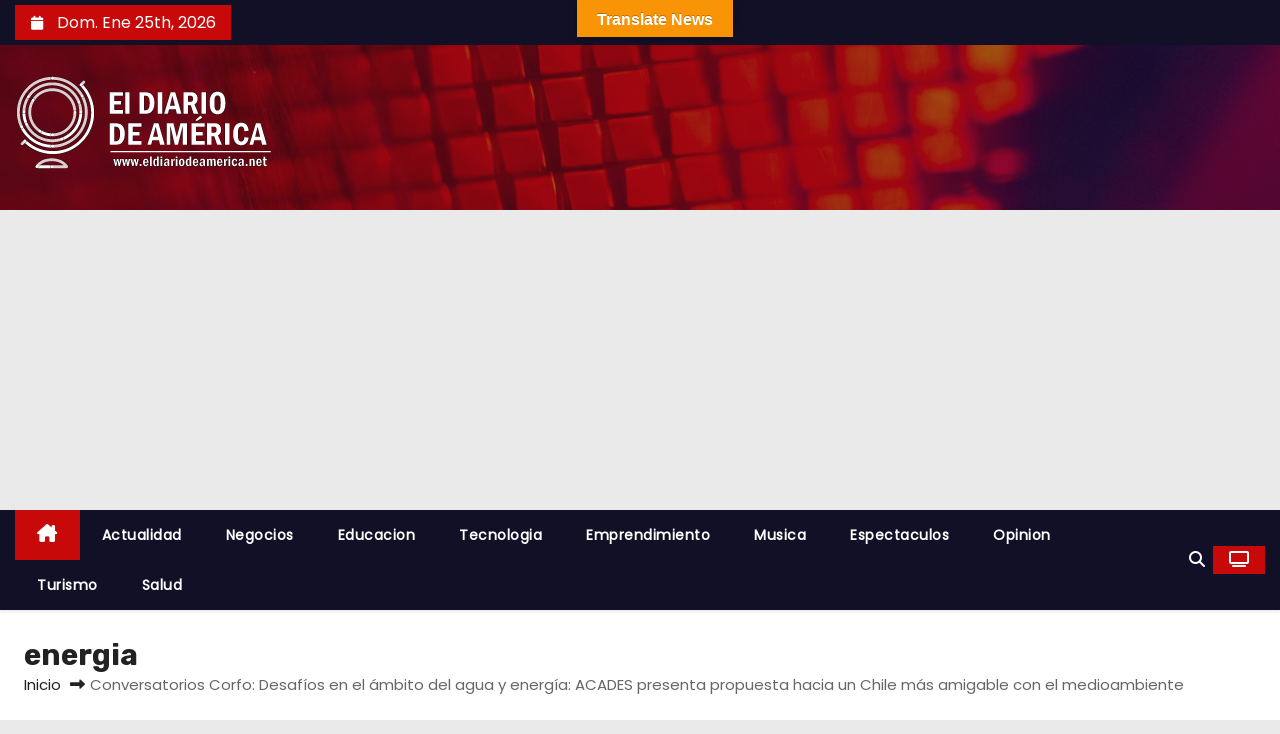

--- FILE ---
content_type: text/html; charset=utf-8
request_url: https://www.google.com/recaptcha/api2/aframe
body_size: 268
content:
<!DOCTYPE HTML><html><head><meta http-equiv="content-type" content="text/html; charset=UTF-8"></head><body><script nonce="Q5S018Q1pG-06InGyOTBfQ">/** Anti-fraud and anti-abuse applications only. See google.com/recaptcha */ try{var clients={'sodar':'https://pagead2.googlesyndication.com/pagead/sodar?'};window.addEventListener("message",function(a){try{if(a.source===window.parent){var b=JSON.parse(a.data);var c=clients[b['id']];if(c){var d=document.createElement('img');d.src=c+b['params']+'&rc='+(localStorage.getItem("rc::a")?sessionStorage.getItem("rc::b"):"");window.document.body.appendChild(d);sessionStorage.setItem("rc::e",parseInt(sessionStorage.getItem("rc::e")||0)+1);localStorage.setItem("rc::h",'1769339790149');}}}catch(b){}});window.parent.postMessage("_grecaptcha_ready", "*");}catch(b){}</script></body></html>

--- FILE ---
content_type: application/javascript; charset=utf-8
request_url: https://fundingchoicesmessages.google.com/f/AGSKWxXas2uW8FukiHvkQkaiT0JCFUQLFTVxra4m879Spgh_bFUNFEPg7dPg5WLXyTJu0u7Js5-nT-dT6ucXfmX4xQdtmgarfz6BAj_7RATr3OPdRmeSSzqZqoEuSUejKSrY2oBkqVuNjLUXJPDTZA-2wLPoB3iwFBlnWCglvA2lzIkA5RyP_ogvMS1xWDcR/_/468-20./ad-cdn._480_80_/pcad.js?/ads/sky_
body_size: -1289
content:
window['c310aa9e-18a6-417a-99c6-8209fcf28a2e'] = true;